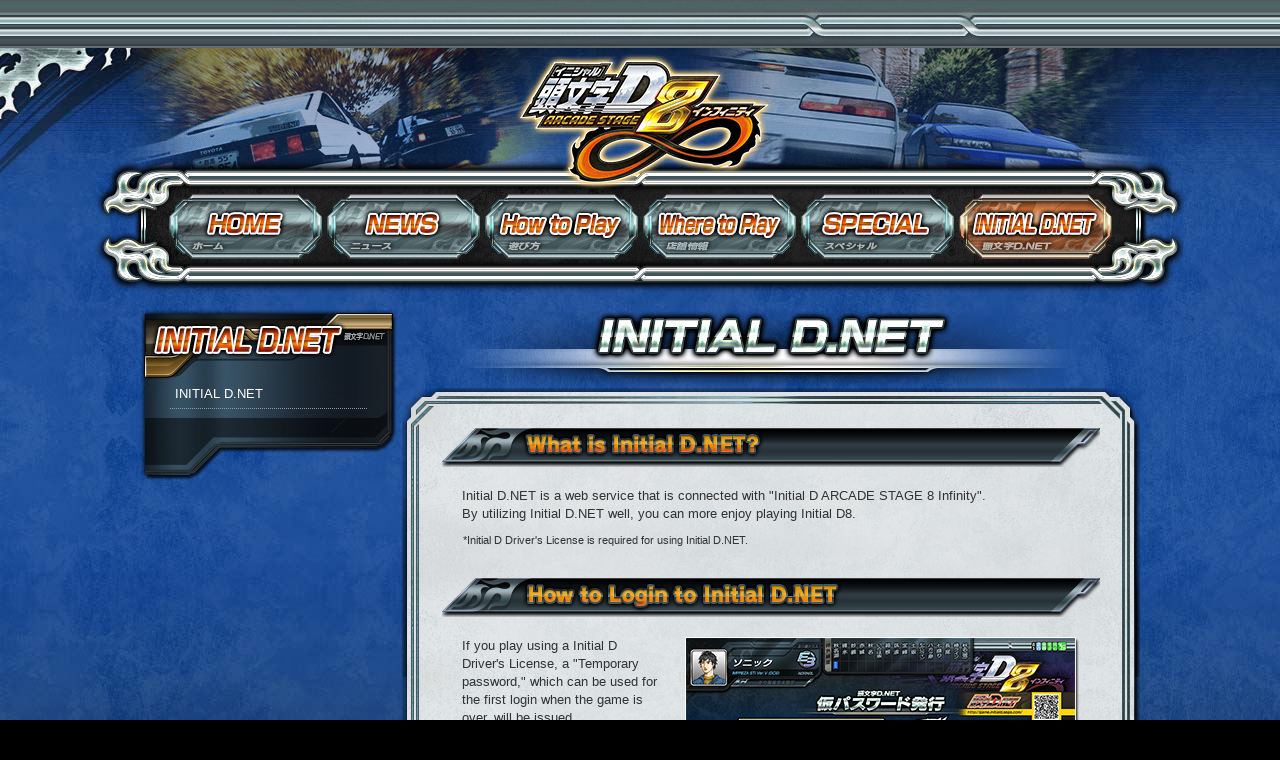

--- FILE ---
content_type: text/html
request_url: https://initiald.sega.com/dotnet.html
body_size: 9207
content:
<!doctype html>
<html><!-- InstanceBegin template="/Templates/base.dwt" codeOutsideHTMLIsLocked="false" -->
<head>
<meta http-equiv="Content-Type" content="text/html; charset=utf-8">

<title>頭文字D ARCADE STAGE 8 インフィニティ 公式ウェブサイト</title>
<meta name="robots" content="index,follow">
<meta name="author" content="株式会社セガ・インタラクティブ">
<meta name="copyright" content="&copy;SEGA">
<meta name="description" CONTENT="夢は終わらない・・！！『頭文字D ARCADE STAGE 8 インフィニティ』公式ウェブサイト">
<meta name="keywords" CONTENT="頭文字,イニD,イニＤ,藤原豆腐店,しげの秀一.initial,D,Ｄ,SEGA,Network">

<link rel="shortcut icon" href="http://initiald.sega.jp/inid8/img/common/favicon.ico" />
<link rel="icon" href="http://initiald.sega.jp/inid8/img/common/favicon.ico" />

<meta name="viewport" content="width=738">
<meta name="format-detection" content="telephone=no" /> 

<meta property="og:title" content="頭文字D ARCADE STAGE 8 インフィニティ 公式ウェブサイト">
<meta property="og:site_name" content="頭文字D ARCADE STAGE 8 インフィニティ 公式ウェブサイト">
<meta property="og:url" content="http://initiald.sega.jp/">
<meta property="og:image" content="http://initiald.sega.jp/inid8/img/common/inid8_img.jpg">
<meta property="og:description" content="夢は終わらない・・！！『頭文字D ARCADE STAGE 8 インフィニティ』公式ウェブサイト">
<meta property="fb:app_id" content="426877440787888" />

<!-- InstanceBeginEditable name="head" -->
<link href="css/html5-doctor-reset-stylesheet.css" rel="stylesheet" type="text/css">
<link href="css/basic.css" rel="stylesheet" type="text/css">
<link href="css/other.css" rel="stylesheet" type="text/css">
<link href="css/dotnet.css" rel="stylesheet" type="text/css">
<script type="text/javascript" src="js/jquery.min.js"></script>
<script type="text/javascript" src="js/scrolltopcontrol.js"></script>
<script type="text/javascript" src="js/setup.js"></script>
<!--[if lt IE 9]>
<script src="js/html5shiv.js"></script>
<script src="js/IE9.js"></script>
<script src="js/css3-mediaqueries.js"></script>
<![endif]-->
<!-- InstanceEndEditable -->
<!-- InstanceParam name="bodyId" type="text" value="dotnet" -->

<!--Google Analytics-->
<script>
  (function(i,s,o,g,r,a,m){i['GoogleAnalyticsObject']=r;i[r]=i[r]||function(){
  (i[r].q=i[r].q||[]).push(arguments)},i[r].l=1*new Date();a=s.createElement(o),
  m=s.getElementsByTagName(o)[0];a.async=1;a.src=g;m.parentNode.insertBefore(a,m)
  })(window,document,'script','//www.google-analytics.com/analytics.js','ga');

  ga('create', 'UA-939036-8', 'auto');
  ga('send', 'pageview');

</script>
<!--Google Analytics-->

</head>

<body id="dotnet">

<header>
<img src="img/base/header_img.jpg" width="738" height="48">
</header>

<div id="main_bg">

<!-- InstanceBeginEditable name="main_content" -->
<div id="wrapp">
<div id="inid8_logo"><a href="index.html"><img src="img/base/inid8_logo_s-trans.png" width="262" height="137"></a></div>

<nav id="nav_other"><!-- #BeginLibraryItem "/Library/menu.lbi" -->  <ul id="top_menu">
  <li class="home"><a href="index.html"><img src="img/base/menu_01home.png" alt="HOME" width="153" height="130" class="hover_img"></a></li>
  <li class="news"><a href="news.html"><img src="img/base/menu_02news.png" alt="NEWS" width="153" height="130" class="hover_img"></a></li>
  <li class="howto"><a href="howto.html"><img src="img/base/menu_03howto.png" alt="HOw to Play" width="153" height="130" class="hover_img"></a></li>
  <li class="location"><a href="http://game.initiald.sega.com/inid8ext/p/shop/index.html" target="_blank"><img src="img/base/menu_04location.png" alt="Where to Play" width="153" height="130" class="hover_img"></a></li>
  <li class="special"><a href="sp_car_toyota.html"><img src="img/base/menu_05special.png" alt="special" width="153" height="130" class="hover_img"></a></li>
  <li class="dotnet"><a href="dotnet.html"><img src="img/base/menu_06dotnet.png" alt="INITIAL D.NET" width="153" height="130" class="hover_img"></a></li>
  </ul><!-- #EndLibraryItem --></nav>

<nav id="nav_smart"><!-- #BeginLibraryItem "/Library/menu_smart.lbi" -->  <ul id="top_menu_smart">
  <li class="home"><a href="index.html"><span class="none">HOME</span></a></li>
  <li class="news"><a href="news.html#top"><span class="none">NEWS</span></a></li>
  <li class="howto"><a href="howto.html#top"><span class="none">How to Play</span></a></li>
  <li class="location"><a href="https://sega-initiald.net/inid8/p/shop/index.html" target="_blank"><span class="none">Where to Play</span></a></li>
  <li class="sp_car"><a href="sp_car_toyota.html#top"><span class="none">Car Model</span></a></li>
  <li class="sp_chara"><a href="sp_chara_gunma.html#top"><span class="none">Characters</span></a></li>
  <li class="sp_touge"><a href="sp_touge.html#top"><span class="none">Course</span></a></li>
  <li class="special"><a href="sp_music.html#top"><span class="none">Music</span></a></li>
  <li class="dotnet"><a href="dotnet.html#top"><span class="none">INITIAL D.NET</span></a></li>
  </ul><!-- #EndLibraryItem --></nav>

<div id="main_frame">
<div id="sub_menu">
  <img src="img/dotnet/sub_menu_title-trans.png" alt="INITIAL D.NET" width="257" height="71">
  <div id="sub_menu_main">
    <ul id="sub_menu_list">
    <li><a href="dotnet.html">INITIAL D.NET</a></li>
    </ul>
  </div>
  <img src="img/base/sub_menu_bottom-trans.png" width="257" height="71">
</div><!-- sub_menu end -->

<a name="top"></a>

<div id="main_column">
  <img src="img/dotnet/dotnet_title.png" alt="INITIAL D.NET" width="738" height="79">

  <div id="main_content">
  <img src="img/base/main_content_top-trans.png" width="738" height="40">

    <div id="main_content_main">

      <h2><img src="img/dotnet/sub_title_01.png" width="658" height="39" alt="頭文字D.NETとは"></h2>
      <p class="m10">Initial D.NET is a web service that is connected with "Initial D ARCADE STAGE 8 Infinity".<br>
      By utilizing Initial D.NET well, you can more enjoy playing Initial D8.</p>
      <p class="atten_m30">*Initial D Driver's License is required for using Initial D.NET.</p>

      <h2><img src="img/dotnet/sub_title_02.png" width="658" height="39" alt="頭文字D.NETへのログイン方法"></h2>
      <div class="right_img_m30"><img src="img/dotnet/01_01.png" width="400" height="227"></div>
      <p class="m10">If you play using a Initial D Driver's License, a "Temporary password," which can be used for the first login when the game is over, will be issued. </p>
      <p class="m10">Access Initial D.NET from a PC and enter the "driver's license number" indicated on the driver's license and the "Temporary Password" issued on the [Login] screen of the top page to login.<br clear="all"></p> 
      <dl id="infobox">
      <dt>Initial D.NET</dt>
      <dd>
      <div class="right_img_m10_infobox"><img src="img/dotnet/bercoad.gif" width="100" height="100"></div>
      <p class="m10_infobox">PC Only</p>
      <p class="txt_link"><a href="http://game.initiald.sega.com/" target="_blank">http://game.initiald.sega.com/</a></p>
      </dd>
      </dl>

      <h2><img src="img/dotnet/sub_title_03.png" width="658" height="39" alt="頭文字D.NET会員サービス"></h2>
      <div class="right_img_m30"><img src="img/dotnet/01_02.png" width="321" height="333"></div>
      <p class="m10">If you are an Initial D.NET member, you can enjoy "Create Team", "Reinforce Customise", "Reissue Driver's License" and various advantages or functions.</p>
      <p class="m10">You can confirm detailed contents of services in Initial D.NET Official Website!</p> 
      <p class="m30 txt_link"><a href="http://game.initiald.sega.com/" target="_blank">http://game.initiald.sega.com/</a></p>
</p>

    </div><!-- main_content_main end -->
    <img src="img/base/main_content_bottom-trans.png" width="738" height="44">

  </div><!-- main_content end -->
</div><!-- main_column end -->

</div><!-- main_frame end -->

</div><!-- wrapp end -->
<!-- InstanceEndEditable -->

<div id="copyright_logo">
<div id="sega_logo"><a href="http://sega.jp/" target="_blank"><img src="img/common/sega_logo_w-trans.png" width="80" height="26"></a></div>
<div id="copyright">&copy; Shuichi Shigeno/KODANSHA All Rights Reserved. <br>
Manufactured and produced by SEGA under license from Kodansha Ltd.<br>
&copy; SEGA<br>
All manufacturers,cars,names,brands and associated imagery featured in this game are <br>
trademarks and/or copyrighted materials of their respective owners. All rights reserved.</div>
</div>

</div><!-- main_bg end -->

<footer>
<img src="img/base/footer_img.jpg" width="738" height="45">
<div id="footer_r"></div>
</footer>

</body>
<div id="fb-root"></div>
<script>(function(d, s, id) {
  var js, fjs = d.getElementsByTagName(s)[0];
  if (d.getElementById(id)) return;
  js = d.createElement(s); js.id = id;
  js.src = "//connect.facebook.net/ja_JP/sdk.js#xfbml=1&appId=426877440787888&version=v2.0";
  fjs.parentNode.insertBefore(js, fjs);
}(document, 'script', 'facebook-jssdk'));</script>
<!-- InstanceEnd --></html>


--- FILE ---
content_type: text/css
request_url: https://initiald.sega.com/css/basic.css
body_size: 9571
content:
/*-----------------------------------------------------	*/
/*	for all	- 1000px以上の記述　*/
/*-----------------------------------------------------	*/
/* ----------------------------------
   General Settings
---------------------------------- */
html {
	background: #000;
}
body {
	font-family: "ヒラギノ角ゴ Pro W3", "Hiragino Kaku Gothic Pro", "メイリオ", Meiryo, Osaka, "ＭＳ Ｐゴシック", "MS PGothic", sans-serif;
	-webkit-text-size-adjust: 100%;
	color: #333;
	font-size: 13px;
	line-height: 1.4;
}
a:focus {
	outline:none;
}

hr.line {
	border-top: none;
	border-bottom: dotted 1px;
}

/* ------- img ------- */
img {
	vertical-align: bottom;
}
.w618_m10 {
	width: 618px;
	margin: 0px auto 10px auto;
}
.w618_m30 {
	width: 618px;
	margin: 0px auto 30px auto;
}
.w610_m10 {
	width: 610px;
	margin: 0px auto 10px auto;
}
.w610_m30 {
	width: 610px;
	margin: 0px auto 30px auto;
}
.w560_m10 {
	width: 560px;
	margin: 0px auto 10px auto;
}
.w560_m30 {
	width: 560px;
	margin: 0px auto 30px auto;
}
.w500_m10 {
	width: 500px;
	margin: 0px auto 10px auto;
}
.w500_m30 {
	width: 500px;
	margin: 0px auto 30px auto;
}
.w400_m10 {
	width: 400px;
	margin: 0px auto 10px auto;
}
.w400_m30 {
	width: 400px;
	margin: 0px auto 30px auto;
}
.right_img_m10 {
	float: right;
	margin: 0px 20px 10px 20px;
}
.right_img_m30 {
	float: right;
	margin: 0px 20px 30px 20px;
}
.left_img_m10 {
	float: left;
	margin: 0px 20px 10px 20px;
}
.left_img_m10_child {
	margin-left: 20px;
}
.left_img_m30 {
	float: left;
	margin: 0px 20px 30px 20px;
}
.right_img_m10_infobox {
	float: right;
	margin: 0px 0px 10px 20px;
}

/* ------- text ------- */
h2 {
	margin-bottom: 20px;
	clear: both;
}
h2.h2_blank {
	width: 568px; /* before padding 658px */
	height: 39px;
	background: url(../img/base/sub_title_bg.png) center top no-repeat;
	padding-left: 90px;
	color: #CCC;
	line-height: 39px;
	font-size: 16px;
	font-weight: bold; 
}
h3 {
	font-size: 16px;
	color: #304e55;
	padding-bottom: 5px;
	border-bottom: dotted 1px;
	margin: 0px 20px 10px 20px;
	clear: both;
}
h4 {
	display: none;
}
h5 {
	font-size: 14px;
	color: #304e55;
	padding-bottom: 3px;
	border-bottom: dotted 1px;
	margin: 0px 20px 10px 20px;
	overflow: hidden;
}
span {
	color: #C00;
    font-weight: bold;
}
span.big {
	color: #C00;
    font-weight: bold;
	font-size: 16px;
}
span.orange {
	color: #F60;
}
span.green {
	color: #00A396;
}
span.sky {
	color: #69F;
}
span.big_red {
	color: #C40003;
	font-size: 16px;
}
span.big_orange {
	color: #F60;
	font-size: 16px;
}
span.big_green {
	color: #00A396;
	font-size: 16px;
}
span.big_sky {
	color: #69F;
	font-size: 16px;
}
span.big_vioret {
	color: #B615C5;
	font-size: 16px;
}
span.big_pink {
	color: #FD37B8;
	font-size: 16px;
}
span.yellow {
	color: #FF0;
}
span.weak {
	color: #304e55;
}
span.up {
	width: 18px;
	height: 14px;
	background: url(../img/base/up_arrow_s.png) center top no-repeat;
	float: left;
	display: block;
}
span.down {
	width: 18px;
	height: 14px;
	background: url(../img/base/down_arrow_s.png) center top no-repeat;
	float: left;
	display: block;
}
span.clear {
	color: #333;
	font-size: 13px;
	font-weight: 200;
}
span.none {
	display: none;
}
p a {
	color: #069;
	font-weight: bold;
}
p a:hover {
	color: #F93;
}
p.copy_m30 {
	font-size: 11px;
	margin: 0px 40px 30px 40px;
}
p.atten_m0 {
	font-size: 11px;
	text-indent: -1em;
	margin: 0px 20px 0px 32px;
}
p.atten_m10 {
	font-size: 11px;
	text-indent: -1em;
	margin: 0px 20px 10px 32px;
}
p.atten_m30 {
	font-size: 11px;
	text-indent: -1em;
	margin: 0px 20px 30px 32px;
}
p.txt_link {
	padding-left: 28px;
	background: url(../img/base/txt_link_arrow-trans.png) left center no-repeat;
	font-size: 14px;
	font-weight: bold;
	line-height: 26px;
}
p.txt_link2 {
	margin: 0px 30px 10px 30px;
	padding-left: 28px;
	background: url(../img/base/txt_link_arrow-trans.png) left center no-repeat;
	font-size: 14px;
	font-weight: bold;
	line-height: 26px;
}
p.txt_link,
p.txt_link2 {
	text-decoration: none;
	color: #069;
}
p.txt_link a:hover,
p.txt_link2  a:hover {
	color: #F93;
}
p.m0 {
	margin: 0px 20px 0px 20px;
}
p.m10 {
	margin: 0px 20px 10px 20px;
}
p.m30 {
	margin: 0px 20px 30px 20px;
}
p.m10_infobox {
	margin: 0px 0px 10px 0px;
}
p.atten_m10_mt10_infobox {
	font-size: 11px;
	text-indent: -1em;
	margin: 10px 20px 10px 12px;
}
p.link_detail_infobox {
	margin: 0px 0px 10px 30px;
}
/* ------- header ------- */
header {
	width: 100%;
	height: 48px;
	background: url(../img/base/header_bg.jpg) repeat-x;
	text-align: center;
}

/* ------- main bg ------- */
#main_bg {
	width: 100%;
	height: auto;
	background: url(../img/base/base_bg.jpg) left top no-repeat #050709 fixed;
	position: relative;
	overflow: hidden;
}

/* ------- nav ------- */
#nav_index {
	width: 1095px;
	height: 111px;
	background: url(../img/base/menu_bg_index-trans.png) center top no-repeat;
}
#nav_other {
	width: 1095px;
	height: 136px;
	background: url(../img/base/menu_bg_other-trans.png) center top no-repeat;
}
#nav_smart {
	display: none;
}
#top_menu {
	width: 943px;
	margin: 0px auto 0px auto;
}
#nav_index #top_menu {
	padding-top: 10px;
}
#nav_other #top_menu {
	padding-top: 36px;
}
#top_menu li {
	float: left;
	width: 153px;
	height: 65px;
	overflow: hidden;
	margin-right: 5px;
}
#top_menu li.home {
	background: url(../img/base/menu_01home.png) center -65px no-repeat;
}
#index #top_menu li.home img {
	display: none;
}
#top_menu li.news {
	background: url(../img/base/menu_02news.png) center -65px no-repeat;
}
#news #top_menu li.news img {
	display: none;
}
#top_menu li.howto {
	background: url(../img/base/menu_03howto.png) center -65px no-repeat;
}
#howto #top_menu li.howto img {
	display: none;
}
#top_menu li.location {
	background: url(../img/base/menu_04location.png) center -65px no-repeat;
}
#location #top_menu li.location img {
	display: none;
}
#top_menu li.special {
	background: url(../img/base/menu_05special.png) center -65px no-repeat;
}
#special #top_menu li.special img {
	display: none;
}
#top_menu li.dotnet {
	background: url(../img/base/menu_06dotnet.png) center -65px no-repeat;
	margin-right: 0px;
}
#dotnet #top_menu li.dotnet img {
	display: none;
}

/* ------- copyright_logo ------- */
#copyright_logo {
	width: 1000px;
	margin: 20px auto 10px auto;
	text-align: center;	
	position: relative;
	font-size: 10px;
	color: #CCC;
}
#copyright_logo #sega_logo {
	position: absolute;
	bottom: 0px;
	left: 0px;
}

/* ------- footer ------- */
footer {
	width: 100%;
	height: 51px;
	background: url(../img/base/footer_bg.jpg) repeat-x;
	text-align: center;
	position: relative;
}
footer #footer_r {
	width: 308px;
	height: 193px;
	background: url(../img/base/footer_right-trans.png) no-repeat;
	position: absolute;
	bottom: 0px;
	right: 0px;
}

/*-----------------------------------------------------	*/
/*	for - 760px以下の記述　*/
/*-----------------------------------------------------	*/
@media screen and (max-width: 760px) {
body {
	font-size: 15px;
}
p.atten_m0,
p.atten_m10,
p.atten_m30 {
	font-size: 13px;
}
#main_bg {
	background: url(../img/smart/base_bg.jpg) left top no-repeat #050709 fixed;
}
#nav_index {
	display: none;
}
#nav_other {
	display: none;
}
#nav_smart {
	display: block;
	width: 738px;
	height: 240px; /* before padding 265px; */
	background: url(../img/smart/menu_smart_bg.png) center top no-repeat;
	padding-top: 25px;
}
#top_menu_smart {
	margin-left: 38px;
}
#top_menu_smart li {
	float: left;
	width: 210px;
	height: 65px; /* before padding 70px */
	display: block;
	padding: 5px;
}
#top_menu_smart li a {
	width: 210px;
	height: 70px;
	display: block;
}
#top_menu_smart li.home a {
	background: url(../img/smart/menu_smart_01home.png) center 0px no-repeat;
}
#top_menu_smart li.news a {
	background: url(../img/smart/menu_smart_02news.png) center 0px no-repeat;
}
#top_menu_smart li.howto a {
	background: url(../img/smart/menu_smart_03howto.png) center 0px no-repeat;
}
#top_menu_smart li.location a {
	background: url(../img/smart/menu_smart_04location.png) center 0px no-repeat;
}
#top_menu_smart li.sp_car a {
	background: url(../img/smart/menu_smart_05car.png) center 0px no-repeat;
}
#top_menu_smart li.sp_chara a {
	background: url(../img/smart/menu_smart_06chara.png) center 0px no-repeat;
}
#top_menu_smart li.sp_touge a {
	background: url(../img/smart/menu_smart_07touge.png) center 0px no-repeat;
}
#top_menu_smart li.special a {
	background: url(../img/smart/menu_smart_08special.png) center 0px no-repeat;
}
#top_menu_smart li.dotnet a {
	background: url(../img/smart/menu_smart_09dotnet.png) center 0px no-repeat;
}
#top_menu_smart li a:hover {
	background-position: center -70px;
}
#copyright_logo {
	text-align: left;
	font-size: 18px;
	width: 500px;
	height: 240px;
	margin: 20px 0px 10px 10px;
	z-index: 0;
}
#copyright_logo #sega_logo {
	position: inherit;
	margin-bottom: 10px;
}

}

--- FILE ---
content_type: text/css
request_url: https://initiald.sega.com/css/other.css
body_size: 5228
content:
/*-----------------------------------------------------	*/
/*	for all	- 1000px以上の記述　*/
/*-----------------------------------------------------	*/

/* ----------------------------------
   wrapp
---------------------------------- */
#wrapp {
	width: 1095px;
	margin: 0px auto 0px auto;
	padding-top: 110px;
	position: relative;
}

#wrapp #inid8_logo {
	width: 262px;
	height: 137px;
	position: absolute;
	top: 5px;
	left: 420px;
}

/* ----------------------------------
   main frame
---------------------------------- */
#main_frame {
	width: 1000px;
	margin: 15px auto 80px auto;
	overflow: hidden;
}

/* ----------------------------------
   sub_menu
---------------------------------- */
#sub_menu {
	float: left;
	width: 257px;
	color: #CCC;
}
#sub_menu_main {
	background: url(../img/base/sub_menu_bg-trans.png) repeat-y;
	padding: 0px 30px 0px 30px;
}
#sub_menu_list li {
	border-bottom: #999 dotted 1px;
	padding: 5px;
	display: block;
}
#sub_menu_list li a {
	color: #FFF;
	text-decoration: none;
}
#sub_menu_list li a:hover {
	color: #F93;
}
#sub_menu_list li.pull {
	color: #FFF;
    cursor: pointer;
}
#sub_menu_list li.pull:hover {
	color: #F93;
}

#sub_menu_list li.grayout {
	color: #666;
}

#sub_menu_list_second {
	xpadding-top: 5px;
}
#sub_menu_list_second_pull {
	xpadding-top: 5px;
	display:none;
}
#sub_menu_list_second li,
#sub_menu_list_second_pull li {
	padding-left: 20px;
	xborder-top: #999 dotted 1px;
	xborder-bottom: none;
}
#sub_menu_list_second li:last-child,
#sub_menu_list_second_pull li:last-child {
	xpadding-bottom: 0px;
}
#sub_menu_list_second li a,
#sub_menu_list_second_pull li a {
	color: #0CF;
}
#sub_menu_list_second li a:hover,
#sub_menu_list_second_pull li a:hover {
	color: #F93;
}

#sub_menu_smart {
	display: none;
}

/* ----------------------------------
   main_column
---------------------------------- */
#main_column {
	float: right;
	width: 738px;
}
#main_content {
	padding-bottom: 30px;
}
#main_content_main {
	background: url(../img/base/main_content_bg-trans.png) repeat-y;
	padding: 0px 40px 0px 40px;
	overflow: hidden;
}

/* ----------------------------------
   infobox
---------------------------------- */
#infobox {
	margin-bottom: 20px;
    clear: left;
}
#infobox dt {
	background: url(../img/base/infobox_bg.jpg) center right no-repeat;
	color: #304e55;
	font-weight: bold;
	border: #999 solid 1px;
	padding: 10px 20px 10px 20px;
	margin: 0px 20px 0px 20px;
	overflow: hidden;
}
#infobox dd {
	background: #FFF;
	font-size: 11px;
	border-right: #999 solid 1px;
	border-left: #999 solid 1px;
	border-bottom: #999 solid 1px;
	padding: 10px 20px 10px 20px;
	overflow: hidden;
	margin: 0px 20px 0px 20px;
}
#infobox dd p.info_sub_title {
	font-size:14px;
	color:#F93;
	font-weight:bold;
}
/* -------- infobox list -------- */ 
#info_list {
	padding-bottom:10px;
	margin-bottom: 10px;
}
#info_list dt {
	background: none;
	color: #069;
	font-weight: bold;
	border: none;
	padding: 10px 0px 0px 0px;
}
#info_list dd {
	background: none;
	font-size: 11px;
	border: none;
	padding: 0px 0px 0px 20px;
	overflow: hidden;
}
/* -------- infobox table -------- */ 
#info_table {
	margin-left: 20px;
	margin-bottom: 10px;
}
#info_table td {
	padding-left: 5px;
	padding-right: 5px;
}
#info_table td.ta_right {
	text-align: right;
}
/* ------- page previous & next ------- */
#page_prev {
	float: left;
	width: 127px;
	height: 64px;
	overflow: hidden;
	background: url(../img/base/prev-trans.png) center -64px no-repeat;
	margin-top: -15px;
	margin-bottom: 10px;
}
#page_next {
	float: right;
	width: 127px;
	height: 64px;
	overflow: hidden;
	background: url(../img/base/next-trans.png) center -64px no-repeat;
	margin-top: -15px;
	margin-bottom: 10px;
}
/*-----------------------------------------------------	*/
/*	for - 760px以下の記述　*/
/*-----------------------------------------------------	*/

@media screen and (max-width: 760px) {
#wrapp {
	width: 738px;
}
#wrapp #inid8_logo {
	display: block;
	left: 238px;
}
#main_frame {
	width: 738px;
}
#sub_menu {
	display: none;
}

/* ----------------------------------
   sub_menu_smart
---------------------------------- */
#sub_menu_smart {
	display: block;
	width: 738px;
	color: #CCC;
}
#sub_menu_smart_main {
	background: url(../img/smart/sub_menu_smart_bg-trans.png) center repeat-y;
	padding: 0px 30px 0px 30px;
	overflow: hidden;
}
#sub_menu_smart_list li {
	float: left;
	width: 195px;
	border-bottom: #999 dotted 1px;
	padding: 5px;
	margin: 0px 10px 0px 10px;
	display: block;
}
#sub_menu_smart_list li a {
	width: 200px;
	color: #FFF;
	text-decoration: none;
}
#sub_menu_smart_list li a:hover {
	color: #F93;
}
#sub_menu_smart_list li.grayout {
	color: #666;
}
#infobox dd {
	font-size: 13px;
}
}

--- FILE ---
content_type: text/css
request_url: https://initiald.sega.com/css/dotnet.css
body_size: 699
content:
/*-----------------------------------------------------	*/
/*	for all	- 1000px以上の記述　*/
/*-----------------------------------------------------	*/

/* ----------------------------------
   wrapp
---------------------------------- */
#wrapp {
	background: url(../img/base/base_bg_dotnet-trans.png) center top no-repeat;
}

/* ----------------------------------
   main_content_main
---------------------------------- */


--- FILE ---
content_type: application/javascript
request_url: https://initiald.sega.com/js/setup.js
body_size: 1174
content:
// ボタンの透明度を変える //
$(document).ready(function(){
$(".hover_img").hover(
    function(){ $(this).stop().fadeTo(300,0.0); },
	function(){ $(this).stop().fadeTo(300,1.0); }
	);
});

// サブメニュープルダウン開閉 //
// オンマウス（スライド） //
/*$(document).ready(function() {
$("#sub_menu_list > li").hover(
	function(){ $(this).children("ul#sub_menu_list_second_pull").slideToggle() }
    );
});*/
// オンマウス（開閉のみ） //
/*$(document).ready(function() {
$("#sub_menu_list > li").hover(
	function(){ $(this).children("ul#sub_menu_list_second_pull").show() },
	function(){ $(this).children("ul#sub_menu_list_second_pull").hide() }
    );
});*/
// クリック //
$(document).ready(function() { 
$("#sub_menu_list li.pull").click(
    function(){ $(this).next("ul#sub_menu_list_second_pull").stop(true, true).slideToggle("fast"); }
	); 
}); 


--- FILE ---
content_type: text/plain
request_url: https://www.google-analytics.com/j/collect?v=1&_v=j102&a=2052756203&t=pageview&_s=1&dl=https%3A%2F%2Finitiald.sega.com%2Fdotnet.html&ul=en-us%40posix&dt=%E9%A0%AD%E6%96%87%E5%AD%97D%20ARCADE%20STAGE%208%20%E3%82%A4%E3%83%B3%E3%83%95%E3%82%A3%E3%83%8B%E3%83%86%E3%82%A3%20%E5%85%AC%E5%BC%8F%E3%82%A6%E3%82%A7%E3%83%96%E3%82%B5%E3%82%A4%E3%83%88&sr=1280x720&vp=1280x720&_u=IEBAAEABAAAAACAAI~&jid=1983876107&gjid=682478409&cid=90706410.1768439291&tid=UA-939036-8&_gid=9924187.1768439291&_r=1&_slc=1&z=2132732580
body_size: -451
content:
2,cG-B12DGBW1PD